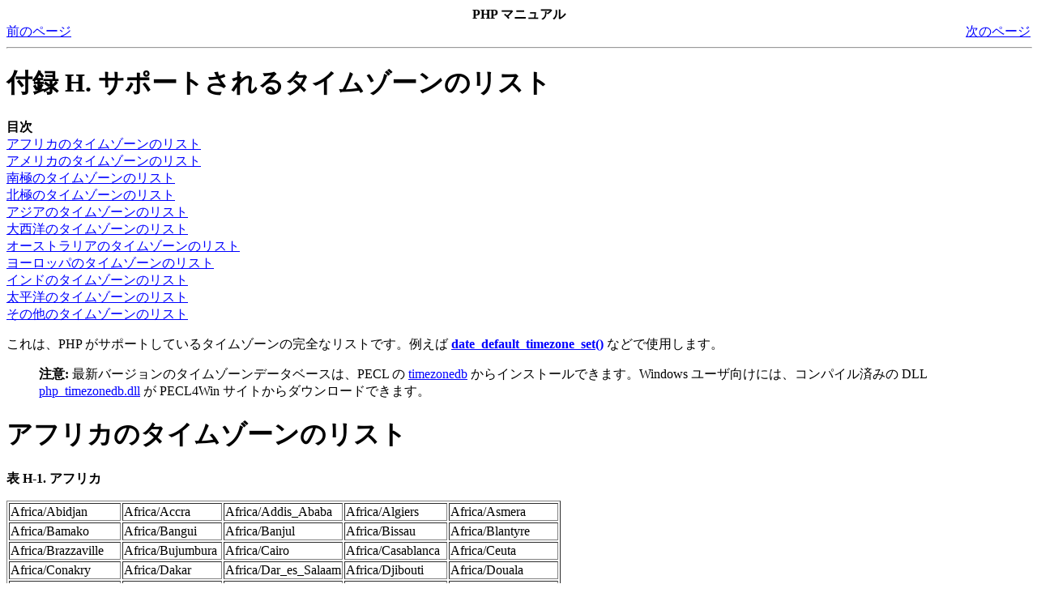

--- FILE ---
content_type: text/html
request_url: http://xn--93qx7dqw1g.jp/other/Linux/manuals/php_manual/timezones.html
body_size: 5941
content:
<!DOCTYPE HTML PUBLIC "-//W3C//DTD HTML 4.01 Transitional//EN">
<HTML
><HEAD
><TITLE
>サポートされるタイムゾーンのリスト</TITLE
><META
NAME="GENERATOR"
CONTENT="Modular DocBook HTML Stylesheet Version 1.7"><LINK
REL="HOME"
TITLE="PHP マニュアル"
HREF="index.html"><LINK
REL="UP"
TITLE="付録"
HREF="appendixes.html"><LINK
REL="PREVIOUS"
TITLE="コア php.ini ディレクティブに関する説明"
HREF="ini.core.html"><LINK
REL="NEXT"
TITLE="アメリカのタイムゾーンのリスト"
HREF="timezones.america.html"><META
HTTP-EQUIV="Content-type"
CONTENT="text/html; charset=UTF-8"></HEAD
><BODY
CLASS="appendix"
BGCOLOR="#FFFFFF"
TEXT="#000000"
LINK="#0000FF"
VLINK="#840084"
ALINK="#0000FF"
><DIV
CLASS="NAVHEADER"
><TABLE
SUMMARY="Header navigation table"
WIDTH="100%"
BORDER="0"
CELLPADDING="0"
CELLSPACING="0"
><TR
><TH
COLSPAN="3"
ALIGN="center"
>PHP マニュアル</TH
></TR
><TR
><TD
WIDTH="10%"
ALIGN="left"
VALIGN="bottom"
><A
HREF="ini.core.html"
ACCESSKEY="P"
>前のページ</A
></TD
><TD
WIDTH="80%"
ALIGN="center"
VALIGN="bottom"
></TD
><TD
WIDTH="10%"
ALIGN="right"
VALIGN="bottom"
><A
HREF="timezones.america.html"
ACCESSKEY="N"
>次のページ</A
></TD
></TR
></TABLE
><HR
ALIGN="LEFT"
WIDTH="100%"></DIV
><DIV
CLASS="appendix"
><H1
><A
NAME="timezones"
>付録 H. サポートされるタイムゾーンのリスト</A
></H1
><DIV
CLASS="TOC"
><DL
><DT
><B
>目次</B
></DT
><DT
><A
HREF="timezones.html#timezones.africa"
>アフリカのタイムゾーンのリスト</A
></DT
><DT
><A
HREF="timezones.america.html"
>アメリカのタイムゾーンのリスト</A
></DT
><DT
><A
HREF="timezones.antarctica.html"
>南極のタイムゾーンのリスト</A
></DT
><DT
><A
HREF="timezones.arctic.html"
>北極のタイムゾーンのリスト</A
></DT
><DT
><A
HREF="timezones.asia.html"
>アジアのタイムゾーンのリスト</A
></DT
><DT
><A
HREF="timezones.atlantic.html"
>大西洋のタイムゾーンのリスト</A
></DT
><DT
><A
HREF="timezones.australia.html"
>オーストラリアのタイムゾーンのリスト</A
></DT
><DT
><A
HREF="timezones.europe.html"
>ヨーロッパのタイムゾーンのリスト</A
></DT
><DT
><A
HREF="timezones.indian.html"
>インドのタイムゾーンのリスト</A
></DT
><DT
><A
HREF="timezones.pacific.html"
>太平洋のタイムゾーンのリスト</A
></DT
><DT
><A
HREF="timezones.others.html"
>その他のタイムゾーンのリスト</A
></DT
></DL
></DIV
><P
>&#13;  これは、PHP がサポートしているタイムゾーンの完全なリストです。例えば
  <A
HREF="function.date-default-timezone-set.html"
><B
CLASS="function"
>date_default_timezone_set()</B
></A
> などで使用します。
 </P
><DIV
CLASS="note"
><BLOCKQUOTE
CLASS="note"
><P
><B
>注意: </B
>
   最新バージョンのタイムゾーンデータベースは、PECL の
   <A
HREF="http://pecl.php.net/get/timezonedb"
TARGET="_top"
>timezonedb</A
>
   からインストールできます。Windows ユーザ向けには、コンパイル済みの DLL
   <A
HREF="http://pecl4win.php.net/ext.php/php_timezonedb.dll"
TARGET="_top"
>php_timezonedb.dll</A
>
   が PECL4Win サイトからダウンロードできます。
  </P
></BLOCKQUOTE
></DIV
><DIV
CLASS="sect1"
><H1
CLASS="sect1"
><A
NAME="timezones.africa"
>アフリカのタイムゾーンのリスト</A
></H1
><DIV
CLASS="table"
><A
NAME="AEN260095"
></A
><P
><B
>表 H-1. アフリカ</B
></P
><TABLE
BORDER="1"
CLASS="CALSTABLE"
><COL><COL><COL><COL><COL><TBODY
><TR
><TD
>Africa/Abidjan</TD
><TD
>Africa/Accra</TD
><TD
>Africa/Addis_Ababa</TD
><TD
>Africa/Algiers</TD
><TD
>Africa/Asmera</TD
></TR
><TR
><TD
>Africa/Bamako</TD
><TD
>Africa/Bangui</TD
><TD
>Africa/Banjul</TD
><TD
>Africa/Bissau</TD
><TD
>Africa/Blantyre</TD
></TR
><TR
><TD
>Africa/Brazzaville</TD
><TD
>Africa/Bujumbura</TD
><TD
>Africa/Cairo</TD
><TD
>Africa/Casablanca</TD
><TD
>Africa/Ceuta</TD
></TR
><TR
><TD
>Africa/Conakry</TD
><TD
>Africa/Dakar</TD
><TD
>Africa/Dar_es_Salaam</TD
><TD
>Africa/Djibouti</TD
><TD
>Africa/Douala</TD
></TR
><TR
><TD
>Africa/El_Aaiun</TD
><TD
>Africa/Freetown</TD
><TD
>Africa/Gaborone</TD
><TD
>Africa/Harare</TD
><TD
>Africa/Johannesburg</TD
></TR
><TR
><TD
>Africa/Kampala</TD
><TD
>Africa/Khartoum</TD
><TD
>Africa/Kigali</TD
><TD
>Africa/Kinshasa</TD
><TD
>Africa/Lagos</TD
></TR
><TR
><TD
>Africa/Libreville</TD
><TD
>Africa/Lome</TD
><TD
>Africa/Luanda</TD
><TD
>Africa/Lubumbashi</TD
><TD
>Africa/Lusaka</TD
></TR
><TR
><TD
>Africa/Malabo</TD
><TD
>Africa/Maputo</TD
><TD
>Africa/Maseru</TD
><TD
>Africa/Mbabane</TD
><TD
>Africa/Mogadishu</TD
></TR
><TR
><TD
>Africa/Monrovia</TD
><TD
>Africa/Nairobi</TD
><TD
>Africa/Ndjamena</TD
><TD
>Africa/Niamey</TD
><TD
>Africa/Nouakchott</TD
></TR
><TR
><TD
>Africa/Ouagadougou</TD
><TD
>Africa/Porto-Novo</TD
><TD
>Africa/Sao_Tome</TD
><TD
>Africa/Timbuktu</TD
><TD
>Africa/Tripoli</TD
></TR
><TR
><TD
>Africa/Tunis</TD
><TD
>Africa/Windhoek</TD
><TD
>&nbsp;</TD
><TD
>&nbsp;</TD
><TD
>&nbsp;</TD
></TR
></TBODY
></TABLE
></DIV
></DIV
></DIV
><DIV
CLASS="NAVFOOTER"
><HR
ALIGN="LEFT"
WIDTH="100%"><TABLE
SUMMARY="Footer navigation table"
WIDTH="100%"
BORDER="0"
CELLPADDING="0"
CELLSPACING="0"
><TR
><TD
WIDTH="33%"
ALIGN="left"
VALIGN="top"
><A
HREF="ini.core.html"
ACCESSKEY="P"
>前のページ</A
></TD
><TD
WIDTH="34%"
ALIGN="center"
VALIGN="top"
><A
HREF="index.html"
ACCESSKEY="H"
>ホーム</A
></TD
><TD
WIDTH="33%"
ALIGN="right"
VALIGN="top"
><A
HREF="timezones.america.html"
ACCESSKEY="N"
>次のページ</A
></TD
></TR
><TR
><TD
WIDTH="33%"
ALIGN="left"
VALIGN="top"
>コア <TT
CLASS="filename"
>php.ini</TT
> ディレクティブに関する説明</TD
><TD
WIDTH="34%"
ALIGN="center"
VALIGN="top"
><A
HREF="appendixes.html"
ACCESSKEY="U"
>上に戻る</A
></TD
><TD
WIDTH="33%"
ALIGN="right"
VALIGN="top"
>アメリカのタイムゾーンのリスト</TD
></TR
></TABLE
></DIV
></BODY
></HTML
>